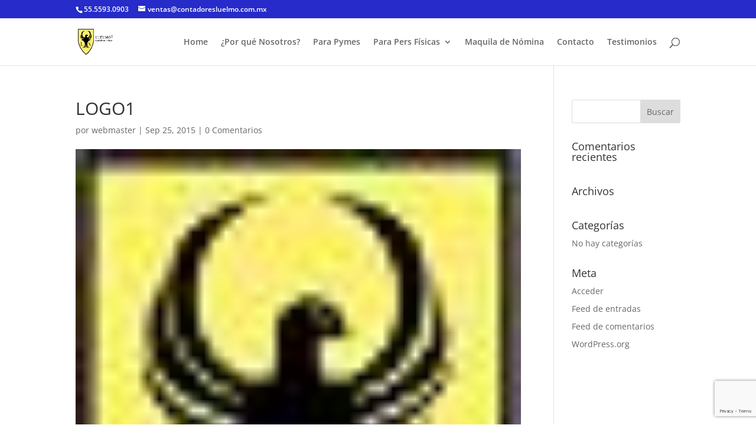

--- FILE ---
content_type: text/html; charset=utf-8
request_url: https://www.google.com/recaptcha/api2/anchor?ar=1&k=6LeiMbAUAAAAAH_sA1icGWqrFWxSO9nu9zM1rZaN&co=aHR0cDovL3d3dy5jb250YWRvcmVzbHVlbG1vLmNvbS5teDo4MA..&hl=en&v=N67nZn4AqZkNcbeMu4prBgzg&size=invisible&anchor-ms=20000&execute-ms=30000&cb=7p3ipfwblnz3
body_size: 48973
content:
<!DOCTYPE HTML><html dir="ltr" lang="en"><head><meta http-equiv="Content-Type" content="text/html; charset=UTF-8">
<meta http-equiv="X-UA-Compatible" content="IE=edge">
<title>reCAPTCHA</title>
<style type="text/css">
/* cyrillic-ext */
@font-face {
  font-family: 'Roboto';
  font-style: normal;
  font-weight: 400;
  font-stretch: 100%;
  src: url(//fonts.gstatic.com/s/roboto/v48/KFO7CnqEu92Fr1ME7kSn66aGLdTylUAMa3GUBHMdazTgWw.woff2) format('woff2');
  unicode-range: U+0460-052F, U+1C80-1C8A, U+20B4, U+2DE0-2DFF, U+A640-A69F, U+FE2E-FE2F;
}
/* cyrillic */
@font-face {
  font-family: 'Roboto';
  font-style: normal;
  font-weight: 400;
  font-stretch: 100%;
  src: url(//fonts.gstatic.com/s/roboto/v48/KFO7CnqEu92Fr1ME7kSn66aGLdTylUAMa3iUBHMdazTgWw.woff2) format('woff2');
  unicode-range: U+0301, U+0400-045F, U+0490-0491, U+04B0-04B1, U+2116;
}
/* greek-ext */
@font-face {
  font-family: 'Roboto';
  font-style: normal;
  font-weight: 400;
  font-stretch: 100%;
  src: url(//fonts.gstatic.com/s/roboto/v48/KFO7CnqEu92Fr1ME7kSn66aGLdTylUAMa3CUBHMdazTgWw.woff2) format('woff2');
  unicode-range: U+1F00-1FFF;
}
/* greek */
@font-face {
  font-family: 'Roboto';
  font-style: normal;
  font-weight: 400;
  font-stretch: 100%;
  src: url(//fonts.gstatic.com/s/roboto/v48/KFO7CnqEu92Fr1ME7kSn66aGLdTylUAMa3-UBHMdazTgWw.woff2) format('woff2');
  unicode-range: U+0370-0377, U+037A-037F, U+0384-038A, U+038C, U+038E-03A1, U+03A3-03FF;
}
/* math */
@font-face {
  font-family: 'Roboto';
  font-style: normal;
  font-weight: 400;
  font-stretch: 100%;
  src: url(//fonts.gstatic.com/s/roboto/v48/KFO7CnqEu92Fr1ME7kSn66aGLdTylUAMawCUBHMdazTgWw.woff2) format('woff2');
  unicode-range: U+0302-0303, U+0305, U+0307-0308, U+0310, U+0312, U+0315, U+031A, U+0326-0327, U+032C, U+032F-0330, U+0332-0333, U+0338, U+033A, U+0346, U+034D, U+0391-03A1, U+03A3-03A9, U+03B1-03C9, U+03D1, U+03D5-03D6, U+03F0-03F1, U+03F4-03F5, U+2016-2017, U+2034-2038, U+203C, U+2040, U+2043, U+2047, U+2050, U+2057, U+205F, U+2070-2071, U+2074-208E, U+2090-209C, U+20D0-20DC, U+20E1, U+20E5-20EF, U+2100-2112, U+2114-2115, U+2117-2121, U+2123-214F, U+2190, U+2192, U+2194-21AE, U+21B0-21E5, U+21F1-21F2, U+21F4-2211, U+2213-2214, U+2216-22FF, U+2308-230B, U+2310, U+2319, U+231C-2321, U+2336-237A, U+237C, U+2395, U+239B-23B7, U+23D0, U+23DC-23E1, U+2474-2475, U+25AF, U+25B3, U+25B7, U+25BD, U+25C1, U+25CA, U+25CC, U+25FB, U+266D-266F, U+27C0-27FF, U+2900-2AFF, U+2B0E-2B11, U+2B30-2B4C, U+2BFE, U+3030, U+FF5B, U+FF5D, U+1D400-1D7FF, U+1EE00-1EEFF;
}
/* symbols */
@font-face {
  font-family: 'Roboto';
  font-style: normal;
  font-weight: 400;
  font-stretch: 100%;
  src: url(//fonts.gstatic.com/s/roboto/v48/KFO7CnqEu92Fr1ME7kSn66aGLdTylUAMaxKUBHMdazTgWw.woff2) format('woff2');
  unicode-range: U+0001-000C, U+000E-001F, U+007F-009F, U+20DD-20E0, U+20E2-20E4, U+2150-218F, U+2190, U+2192, U+2194-2199, U+21AF, U+21E6-21F0, U+21F3, U+2218-2219, U+2299, U+22C4-22C6, U+2300-243F, U+2440-244A, U+2460-24FF, U+25A0-27BF, U+2800-28FF, U+2921-2922, U+2981, U+29BF, U+29EB, U+2B00-2BFF, U+4DC0-4DFF, U+FFF9-FFFB, U+10140-1018E, U+10190-1019C, U+101A0, U+101D0-101FD, U+102E0-102FB, U+10E60-10E7E, U+1D2C0-1D2D3, U+1D2E0-1D37F, U+1F000-1F0FF, U+1F100-1F1AD, U+1F1E6-1F1FF, U+1F30D-1F30F, U+1F315, U+1F31C, U+1F31E, U+1F320-1F32C, U+1F336, U+1F378, U+1F37D, U+1F382, U+1F393-1F39F, U+1F3A7-1F3A8, U+1F3AC-1F3AF, U+1F3C2, U+1F3C4-1F3C6, U+1F3CA-1F3CE, U+1F3D4-1F3E0, U+1F3ED, U+1F3F1-1F3F3, U+1F3F5-1F3F7, U+1F408, U+1F415, U+1F41F, U+1F426, U+1F43F, U+1F441-1F442, U+1F444, U+1F446-1F449, U+1F44C-1F44E, U+1F453, U+1F46A, U+1F47D, U+1F4A3, U+1F4B0, U+1F4B3, U+1F4B9, U+1F4BB, U+1F4BF, U+1F4C8-1F4CB, U+1F4D6, U+1F4DA, U+1F4DF, U+1F4E3-1F4E6, U+1F4EA-1F4ED, U+1F4F7, U+1F4F9-1F4FB, U+1F4FD-1F4FE, U+1F503, U+1F507-1F50B, U+1F50D, U+1F512-1F513, U+1F53E-1F54A, U+1F54F-1F5FA, U+1F610, U+1F650-1F67F, U+1F687, U+1F68D, U+1F691, U+1F694, U+1F698, U+1F6AD, U+1F6B2, U+1F6B9-1F6BA, U+1F6BC, U+1F6C6-1F6CF, U+1F6D3-1F6D7, U+1F6E0-1F6EA, U+1F6F0-1F6F3, U+1F6F7-1F6FC, U+1F700-1F7FF, U+1F800-1F80B, U+1F810-1F847, U+1F850-1F859, U+1F860-1F887, U+1F890-1F8AD, U+1F8B0-1F8BB, U+1F8C0-1F8C1, U+1F900-1F90B, U+1F93B, U+1F946, U+1F984, U+1F996, U+1F9E9, U+1FA00-1FA6F, U+1FA70-1FA7C, U+1FA80-1FA89, U+1FA8F-1FAC6, U+1FACE-1FADC, U+1FADF-1FAE9, U+1FAF0-1FAF8, U+1FB00-1FBFF;
}
/* vietnamese */
@font-face {
  font-family: 'Roboto';
  font-style: normal;
  font-weight: 400;
  font-stretch: 100%;
  src: url(//fonts.gstatic.com/s/roboto/v48/KFO7CnqEu92Fr1ME7kSn66aGLdTylUAMa3OUBHMdazTgWw.woff2) format('woff2');
  unicode-range: U+0102-0103, U+0110-0111, U+0128-0129, U+0168-0169, U+01A0-01A1, U+01AF-01B0, U+0300-0301, U+0303-0304, U+0308-0309, U+0323, U+0329, U+1EA0-1EF9, U+20AB;
}
/* latin-ext */
@font-face {
  font-family: 'Roboto';
  font-style: normal;
  font-weight: 400;
  font-stretch: 100%;
  src: url(//fonts.gstatic.com/s/roboto/v48/KFO7CnqEu92Fr1ME7kSn66aGLdTylUAMa3KUBHMdazTgWw.woff2) format('woff2');
  unicode-range: U+0100-02BA, U+02BD-02C5, U+02C7-02CC, U+02CE-02D7, U+02DD-02FF, U+0304, U+0308, U+0329, U+1D00-1DBF, U+1E00-1E9F, U+1EF2-1EFF, U+2020, U+20A0-20AB, U+20AD-20C0, U+2113, U+2C60-2C7F, U+A720-A7FF;
}
/* latin */
@font-face {
  font-family: 'Roboto';
  font-style: normal;
  font-weight: 400;
  font-stretch: 100%;
  src: url(//fonts.gstatic.com/s/roboto/v48/KFO7CnqEu92Fr1ME7kSn66aGLdTylUAMa3yUBHMdazQ.woff2) format('woff2');
  unicode-range: U+0000-00FF, U+0131, U+0152-0153, U+02BB-02BC, U+02C6, U+02DA, U+02DC, U+0304, U+0308, U+0329, U+2000-206F, U+20AC, U+2122, U+2191, U+2193, U+2212, U+2215, U+FEFF, U+FFFD;
}
/* cyrillic-ext */
@font-face {
  font-family: 'Roboto';
  font-style: normal;
  font-weight: 500;
  font-stretch: 100%;
  src: url(//fonts.gstatic.com/s/roboto/v48/KFO7CnqEu92Fr1ME7kSn66aGLdTylUAMa3GUBHMdazTgWw.woff2) format('woff2');
  unicode-range: U+0460-052F, U+1C80-1C8A, U+20B4, U+2DE0-2DFF, U+A640-A69F, U+FE2E-FE2F;
}
/* cyrillic */
@font-face {
  font-family: 'Roboto';
  font-style: normal;
  font-weight: 500;
  font-stretch: 100%;
  src: url(//fonts.gstatic.com/s/roboto/v48/KFO7CnqEu92Fr1ME7kSn66aGLdTylUAMa3iUBHMdazTgWw.woff2) format('woff2');
  unicode-range: U+0301, U+0400-045F, U+0490-0491, U+04B0-04B1, U+2116;
}
/* greek-ext */
@font-face {
  font-family: 'Roboto';
  font-style: normal;
  font-weight: 500;
  font-stretch: 100%;
  src: url(//fonts.gstatic.com/s/roboto/v48/KFO7CnqEu92Fr1ME7kSn66aGLdTylUAMa3CUBHMdazTgWw.woff2) format('woff2');
  unicode-range: U+1F00-1FFF;
}
/* greek */
@font-face {
  font-family: 'Roboto';
  font-style: normal;
  font-weight: 500;
  font-stretch: 100%;
  src: url(//fonts.gstatic.com/s/roboto/v48/KFO7CnqEu92Fr1ME7kSn66aGLdTylUAMa3-UBHMdazTgWw.woff2) format('woff2');
  unicode-range: U+0370-0377, U+037A-037F, U+0384-038A, U+038C, U+038E-03A1, U+03A3-03FF;
}
/* math */
@font-face {
  font-family: 'Roboto';
  font-style: normal;
  font-weight: 500;
  font-stretch: 100%;
  src: url(//fonts.gstatic.com/s/roboto/v48/KFO7CnqEu92Fr1ME7kSn66aGLdTylUAMawCUBHMdazTgWw.woff2) format('woff2');
  unicode-range: U+0302-0303, U+0305, U+0307-0308, U+0310, U+0312, U+0315, U+031A, U+0326-0327, U+032C, U+032F-0330, U+0332-0333, U+0338, U+033A, U+0346, U+034D, U+0391-03A1, U+03A3-03A9, U+03B1-03C9, U+03D1, U+03D5-03D6, U+03F0-03F1, U+03F4-03F5, U+2016-2017, U+2034-2038, U+203C, U+2040, U+2043, U+2047, U+2050, U+2057, U+205F, U+2070-2071, U+2074-208E, U+2090-209C, U+20D0-20DC, U+20E1, U+20E5-20EF, U+2100-2112, U+2114-2115, U+2117-2121, U+2123-214F, U+2190, U+2192, U+2194-21AE, U+21B0-21E5, U+21F1-21F2, U+21F4-2211, U+2213-2214, U+2216-22FF, U+2308-230B, U+2310, U+2319, U+231C-2321, U+2336-237A, U+237C, U+2395, U+239B-23B7, U+23D0, U+23DC-23E1, U+2474-2475, U+25AF, U+25B3, U+25B7, U+25BD, U+25C1, U+25CA, U+25CC, U+25FB, U+266D-266F, U+27C0-27FF, U+2900-2AFF, U+2B0E-2B11, U+2B30-2B4C, U+2BFE, U+3030, U+FF5B, U+FF5D, U+1D400-1D7FF, U+1EE00-1EEFF;
}
/* symbols */
@font-face {
  font-family: 'Roboto';
  font-style: normal;
  font-weight: 500;
  font-stretch: 100%;
  src: url(//fonts.gstatic.com/s/roboto/v48/KFO7CnqEu92Fr1ME7kSn66aGLdTylUAMaxKUBHMdazTgWw.woff2) format('woff2');
  unicode-range: U+0001-000C, U+000E-001F, U+007F-009F, U+20DD-20E0, U+20E2-20E4, U+2150-218F, U+2190, U+2192, U+2194-2199, U+21AF, U+21E6-21F0, U+21F3, U+2218-2219, U+2299, U+22C4-22C6, U+2300-243F, U+2440-244A, U+2460-24FF, U+25A0-27BF, U+2800-28FF, U+2921-2922, U+2981, U+29BF, U+29EB, U+2B00-2BFF, U+4DC0-4DFF, U+FFF9-FFFB, U+10140-1018E, U+10190-1019C, U+101A0, U+101D0-101FD, U+102E0-102FB, U+10E60-10E7E, U+1D2C0-1D2D3, U+1D2E0-1D37F, U+1F000-1F0FF, U+1F100-1F1AD, U+1F1E6-1F1FF, U+1F30D-1F30F, U+1F315, U+1F31C, U+1F31E, U+1F320-1F32C, U+1F336, U+1F378, U+1F37D, U+1F382, U+1F393-1F39F, U+1F3A7-1F3A8, U+1F3AC-1F3AF, U+1F3C2, U+1F3C4-1F3C6, U+1F3CA-1F3CE, U+1F3D4-1F3E0, U+1F3ED, U+1F3F1-1F3F3, U+1F3F5-1F3F7, U+1F408, U+1F415, U+1F41F, U+1F426, U+1F43F, U+1F441-1F442, U+1F444, U+1F446-1F449, U+1F44C-1F44E, U+1F453, U+1F46A, U+1F47D, U+1F4A3, U+1F4B0, U+1F4B3, U+1F4B9, U+1F4BB, U+1F4BF, U+1F4C8-1F4CB, U+1F4D6, U+1F4DA, U+1F4DF, U+1F4E3-1F4E6, U+1F4EA-1F4ED, U+1F4F7, U+1F4F9-1F4FB, U+1F4FD-1F4FE, U+1F503, U+1F507-1F50B, U+1F50D, U+1F512-1F513, U+1F53E-1F54A, U+1F54F-1F5FA, U+1F610, U+1F650-1F67F, U+1F687, U+1F68D, U+1F691, U+1F694, U+1F698, U+1F6AD, U+1F6B2, U+1F6B9-1F6BA, U+1F6BC, U+1F6C6-1F6CF, U+1F6D3-1F6D7, U+1F6E0-1F6EA, U+1F6F0-1F6F3, U+1F6F7-1F6FC, U+1F700-1F7FF, U+1F800-1F80B, U+1F810-1F847, U+1F850-1F859, U+1F860-1F887, U+1F890-1F8AD, U+1F8B0-1F8BB, U+1F8C0-1F8C1, U+1F900-1F90B, U+1F93B, U+1F946, U+1F984, U+1F996, U+1F9E9, U+1FA00-1FA6F, U+1FA70-1FA7C, U+1FA80-1FA89, U+1FA8F-1FAC6, U+1FACE-1FADC, U+1FADF-1FAE9, U+1FAF0-1FAF8, U+1FB00-1FBFF;
}
/* vietnamese */
@font-face {
  font-family: 'Roboto';
  font-style: normal;
  font-weight: 500;
  font-stretch: 100%;
  src: url(//fonts.gstatic.com/s/roboto/v48/KFO7CnqEu92Fr1ME7kSn66aGLdTylUAMa3OUBHMdazTgWw.woff2) format('woff2');
  unicode-range: U+0102-0103, U+0110-0111, U+0128-0129, U+0168-0169, U+01A0-01A1, U+01AF-01B0, U+0300-0301, U+0303-0304, U+0308-0309, U+0323, U+0329, U+1EA0-1EF9, U+20AB;
}
/* latin-ext */
@font-face {
  font-family: 'Roboto';
  font-style: normal;
  font-weight: 500;
  font-stretch: 100%;
  src: url(//fonts.gstatic.com/s/roboto/v48/KFO7CnqEu92Fr1ME7kSn66aGLdTylUAMa3KUBHMdazTgWw.woff2) format('woff2');
  unicode-range: U+0100-02BA, U+02BD-02C5, U+02C7-02CC, U+02CE-02D7, U+02DD-02FF, U+0304, U+0308, U+0329, U+1D00-1DBF, U+1E00-1E9F, U+1EF2-1EFF, U+2020, U+20A0-20AB, U+20AD-20C0, U+2113, U+2C60-2C7F, U+A720-A7FF;
}
/* latin */
@font-face {
  font-family: 'Roboto';
  font-style: normal;
  font-weight: 500;
  font-stretch: 100%;
  src: url(//fonts.gstatic.com/s/roboto/v48/KFO7CnqEu92Fr1ME7kSn66aGLdTylUAMa3yUBHMdazQ.woff2) format('woff2');
  unicode-range: U+0000-00FF, U+0131, U+0152-0153, U+02BB-02BC, U+02C6, U+02DA, U+02DC, U+0304, U+0308, U+0329, U+2000-206F, U+20AC, U+2122, U+2191, U+2193, U+2212, U+2215, U+FEFF, U+FFFD;
}
/* cyrillic-ext */
@font-face {
  font-family: 'Roboto';
  font-style: normal;
  font-weight: 900;
  font-stretch: 100%;
  src: url(//fonts.gstatic.com/s/roboto/v48/KFO7CnqEu92Fr1ME7kSn66aGLdTylUAMa3GUBHMdazTgWw.woff2) format('woff2');
  unicode-range: U+0460-052F, U+1C80-1C8A, U+20B4, U+2DE0-2DFF, U+A640-A69F, U+FE2E-FE2F;
}
/* cyrillic */
@font-face {
  font-family: 'Roboto';
  font-style: normal;
  font-weight: 900;
  font-stretch: 100%;
  src: url(//fonts.gstatic.com/s/roboto/v48/KFO7CnqEu92Fr1ME7kSn66aGLdTylUAMa3iUBHMdazTgWw.woff2) format('woff2');
  unicode-range: U+0301, U+0400-045F, U+0490-0491, U+04B0-04B1, U+2116;
}
/* greek-ext */
@font-face {
  font-family: 'Roboto';
  font-style: normal;
  font-weight: 900;
  font-stretch: 100%;
  src: url(//fonts.gstatic.com/s/roboto/v48/KFO7CnqEu92Fr1ME7kSn66aGLdTylUAMa3CUBHMdazTgWw.woff2) format('woff2');
  unicode-range: U+1F00-1FFF;
}
/* greek */
@font-face {
  font-family: 'Roboto';
  font-style: normal;
  font-weight: 900;
  font-stretch: 100%;
  src: url(//fonts.gstatic.com/s/roboto/v48/KFO7CnqEu92Fr1ME7kSn66aGLdTylUAMa3-UBHMdazTgWw.woff2) format('woff2');
  unicode-range: U+0370-0377, U+037A-037F, U+0384-038A, U+038C, U+038E-03A1, U+03A3-03FF;
}
/* math */
@font-face {
  font-family: 'Roboto';
  font-style: normal;
  font-weight: 900;
  font-stretch: 100%;
  src: url(//fonts.gstatic.com/s/roboto/v48/KFO7CnqEu92Fr1ME7kSn66aGLdTylUAMawCUBHMdazTgWw.woff2) format('woff2');
  unicode-range: U+0302-0303, U+0305, U+0307-0308, U+0310, U+0312, U+0315, U+031A, U+0326-0327, U+032C, U+032F-0330, U+0332-0333, U+0338, U+033A, U+0346, U+034D, U+0391-03A1, U+03A3-03A9, U+03B1-03C9, U+03D1, U+03D5-03D6, U+03F0-03F1, U+03F4-03F5, U+2016-2017, U+2034-2038, U+203C, U+2040, U+2043, U+2047, U+2050, U+2057, U+205F, U+2070-2071, U+2074-208E, U+2090-209C, U+20D0-20DC, U+20E1, U+20E5-20EF, U+2100-2112, U+2114-2115, U+2117-2121, U+2123-214F, U+2190, U+2192, U+2194-21AE, U+21B0-21E5, U+21F1-21F2, U+21F4-2211, U+2213-2214, U+2216-22FF, U+2308-230B, U+2310, U+2319, U+231C-2321, U+2336-237A, U+237C, U+2395, U+239B-23B7, U+23D0, U+23DC-23E1, U+2474-2475, U+25AF, U+25B3, U+25B7, U+25BD, U+25C1, U+25CA, U+25CC, U+25FB, U+266D-266F, U+27C0-27FF, U+2900-2AFF, U+2B0E-2B11, U+2B30-2B4C, U+2BFE, U+3030, U+FF5B, U+FF5D, U+1D400-1D7FF, U+1EE00-1EEFF;
}
/* symbols */
@font-face {
  font-family: 'Roboto';
  font-style: normal;
  font-weight: 900;
  font-stretch: 100%;
  src: url(//fonts.gstatic.com/s/roboto/v48/KFO7CnqEu92Fr1ME7kSn66aGLdTylUAMaxKUBHMdazTgWw.woff2) format('woff2');
  unicode-range: U+0001-000C, U+000E-001F, U+007F-009F, U+20DD-20E0, U+20E2-20E4, U+2150-218F, U+2190, U+2192, U+2194-2199, U+21AF, U+21E6-21F0, U+21F3, U+2218-2219, U+2299, U+22C4-22C6, U+2300-243F, U+2440-244A, U+2460-24FF, U+25A0-27BF, U+2800-28FF, U+2921-2922, U+2981, U+29BF, U+29EB, U+2B00-2BFF, U+4DC0-4DFF, U+FFF9-FFFB, U+10140-1018E, U+10190-1019C, U+101A0, U+101D0-101FD, U+102E0-102FB, U+10E60-10E7E, U+1D2C0-1D2D3, U+1D2E0-1D37F, U+1F000-1F0FF, U+1F100-1F1AD, U+1F1E6-1F1FF, U+1F30D-1F30F, U+1F315, U+1F31C, U+1F31E, U+1F320-1F32C, U+1F336, U+1F378, U+1F37D, U+1F382, U+1F393-1F39F, U+1F3A7-1F3A8, U+1F3AC-1F3AF, U+1F3C2, U+1F3C4-1F3C6, U+1F3CA-1F3CE, U+1F3D4-1F3E0, U+1F3ED, U+1F3F1-1F3F3, U+1F3F5-1F3F7, U+1F408, U+1F415, U+1F41F, U+1F426, U+1F43F, U+1F441-1F442, U+1F444, U+1F446-1F449, U+1F44C-1F44E, U+1F453, U+1F46A, U+1F47D, U+1F4A3, U+1F4B0, U+1F4B3, U+1F4B9, U+1F4BB, U+1F4BF, U+1F4C8-1F4CB, U+1F4D6, U+1F4DA, U+1F4DF, U+1F4E3-1F4E6, U+1F4EA-1F4ED, U+1F4F7, U+1F4F9-1F4FB, U+1F4FD-1F4FE, U+1F503, U+1F507-1F50B, U+1F50D, U+1F512-1F513, U+1F53E-1F54A, U+1F54F-1F5FA, U+1F610, U+1F650-1F67F, U+1F687, U+1F68D, U+1F691, U+1F694, U+1F698, U+1F6AD, U+1F6B2, U+1F6B9-1F6BA, U+1F6BC, U+1F6C6-1F6CF, U+1F6D3-1F6D7, U+1F6E0-1F6EA, U+1F6F0-1F6F3, U+1F6F7-1F6FC, U+1F700-1F7FF, U+1F800-1F80B, U+1F810-1F847, U+1F850-1F859, U+1F860-1F887, U+1F890-1F8AD, U+1F8B0-1F8BB, U+1F8C0-1F8C1, U+1F900-1F90B, U+1F93B, U+1F946, U+1F984, U+1F996, U+1F9E9, U+1FA00-1FA6F, U+1FA70-1FA7C, U+1FA80-1FA89, U+1FA8F-1FAC6, U+1FACE-1FADC, U+1FADF-1FAE9, U+1FAF0-1FAF8, U+1FB00-1FBFF;
}
/* vietnamese */
@font-face {
  font-family: 'Roboto';
  font-style: normal;
  font-weight: 900;
  font-stretch: 100%;
  src: url(//fonts.gstatic.com/s/roboto/v48/KFO7CnqEu92Fr1ME7kSn66aGLdTylUAMa3OUBHMdazTgWw.woff2) format('woff2');
  unicode-range: U+0102-0103, U+0110-0111, U+0128-0129, U+0168-0169, U+01A0-01A1, U+01AF-01B0, U+0300-0301, U+0303-0304, U+0308-0309, U+0323, U+0329, U+1EA0-1EF9, U+20AB;
}
/* latin-ext */
@font-face {
  font-family: 'Roboto';
  font-style: normal;
  font-weight: 900;
  font-stretch: 100%;
  src: url(//fonts.gstatic.com/s/roboto/v48/KFO7CnqEu92Fr1ME7kSn66aGLdTylUAMa3KUBHMdazTgWw.woff2) format('woff2');
  unicode-range: U+0100-02BA, U+02BD-02C5, U+02C7-02CC, U+02CE-02D7, U+02DD-02FF, U+0304, U+0308, U+0329, U+1D00-1DBF, U+1E00-1E9F, U+1EF2-1EFF, U+2020, U+20A0-20AB, U+20AD-20C0, U+2113, U+2C60-2C7F, U+A720-A7FF;
}
/* latin */
@font-face {
  font-family: 'Roboto';
  font-style: normal;
  font-weight: 900;
  font-stretch: 100%;
  src: url(//fonts.gstatic.com/s/roboto/v48/KFO7CnqEu92Fr1ME7kSn66aGLdTylUAMa3yUBHMdazQ.woff2) format('woff2');
  unicode-range: U+0000-00FF, U+0131, U+0152-0153, U+02BB-02BC, U+02C6, U+02DA, U+02DC, U+0304, U+0308, U+0329, U+2000-206F, U+20AC, U+2122, U+2191, U+2193, U+2212, U+2215, U+FEFF, U+FFFD;
}

</style>
<link rel="stylesheet" type="text/css" href="https://www.gstatic.com/recaptcha/releases/N67nZn4AqZkNcbeMu4prBgzg/styles__ltr.css">
<script nonce="ouOJbjESPDbnQqHb9GILJw" type="text/javascript">window['__recaptcha_api'] = 'https://www.google.com/recaptcha/api2/';</script>
<script type="text/javascript" src="https://www.gstatic.com/recaptcha/releases/N67nZn4AqZkNcbeMu4prBgzg/recaptcha__en.js" nonce="ouOJbjESPDbnQqHb9GILJw">
      
    </script></head>
<body><div id="rc-anchor-alert" class="rc-anchor-alert"></div>
<input type="hidden" id="recaptcha-token" value="[base64]">
<script type="text/javascript" nonce="ouOJbjESPDbnQqHb9GILJw">
      recaptcha.anchor.Main.init("[\x22ainput\x22,[\x22bgdata\x22,\x22\x22,\[base64]/[base64]/[base64]/[base64]/[base64]/[base64]/KGcoTywyNTMsTy5PKSxVRyhPLEMpKTpnKE8sMjUzLEMpLE8pKSxsKSksTykpfSxieT1mdW5jdGlvbihDLE8sdSxsKXtmb3IobD0odT1SKEMpLDApO08+MDtPLS0pbD1sPDw4fFooQyk7ZyhDLHUsbCl9LFVHPWZ1bmN0aW9uKEMsTyl7Qy5pLmxlbmd0aD4xMDQ/[base64]/[base64]/[base64]/[base64]/[base64]/[base64]/[base64]\\u003d\x22,\[base64]\\u003d\\u003d\x22,\x22wrITw5FBw6PDkn/DvHHDqWPDqsKPJS7DosKpwqnDr1UhwrgwL8KRwpJPL8KBWsONw63CrsO8NSHDjMK1w4VCw7tww4TCggx/Y3fDusOMw6vCljVBV8OCwoXCg8KFaDnDlMO3w7NqQsOsw5cwNMKpw5kSOMKtWT3CqMKsKsO4a0jDr11MwrslennChcKKwoDDjsOowprDk8O7fkIKwrjDj8K5wroPVHTDv8O4fkPDucOYVUDDpsO2w4QERMO5ccKEwrcbWX/Du8KJw7PDtgjCvcKCw5rCgkrDqsKewr4VTVdMEk4mwp/Dj8O3awjDuhETdMO8w69qw4wQw6dRP2nCh8OZOHTCrMKBDsOXw7bDvT1yw7/CrEp1wqZhwp7DuxfDjsOqwptEGcKFwqvDrcOZw5DCpsKhwopuPQXDsAB8a8O+wrzCqcK4w6PDhcKEw6jCh8KQLcOaSHbCssOkwqwQIUZ8F8OfIH/ClcK0wpLCi8OWccKjwrvDs0XDkMKGwojDpFd2w4nCvMK7MsOjHMOWVF9aCMKnSwdvJh/Cv3V9w41wPwl2G8OIw4/DsFnDu1TDncOzGMOGacOGwqfCtMK4wo3CkCc/w7JKw70RdmccwoHDncKrN0UzSsOdwrhZQcKnwrPCrzDDlsKLFcKTeMKZasKLWcKow6ZXwrJZw6UPw644wqELeR/DqRfCg09Fw7Atw6gsPC/Cm8KRwoLCrsOZFXTDqSDDtcKlwrjCuBJVw7rDt8K6K8KdecOOwqzDpVR2wpfCqDPDpsOSwpTCt8KkFMKyAS01w5DCvHtIwogtwr9WO09GbHPDhsORwrRBQyZLw6/Clh/DijDDsSwmPnZULQAEwrR0w4fCuMO4wp3Cn8K5ZcOlw5cRwo0fwrEVwpfDksOJwrHDrMKhPsKtGjs1YX5KX8Ohw4dfw7MVwqc6wrDCsRY+bGZ+d8KLDcKrSlzCvsOYYG5Bwp/CocOHwpTCpnHDlUvClMOxwpvCgcKbw5M/[base64]/[base64]/CoRPCqQgXcCnCukAjwo3DiD4VSwnCswbCg8ODfsKBwp8sajbDiMKqOHgrwrTCh8OCw6PCjMKMSMOYw45pHn3Cm8OrdXMmw7zCr3vCiMO5w6HDu0rDlEfCpcKDclBiaMKfw4c7CHfDvcK/[base64]/w4LDhsO9fsOrwpfDnsOhLsKMwp/DscO/wo4QXsKywqktw53DkxBKwolfw54awqFiZCHCvGBew5sXM8OxTsOsIMKuwrdJTsKyfMKKwpnClsOPZsOew7DDrBdqQyvCkSrDnjLCoMOGwroPwrtywrw+MMKuw6hmw4ZDNWLClsO/wrDCi8Odw4TDjMOZwrvCmnLCp8KGwpZwwrcMwq3Dnm7Ds2rCli4VNsOzwo5NwrPDjR7CvjHCmTESdkrDmGHDk1wjwoMdfWLDpsOuw63DkMO/[base64]/w6koU2DCsHzDrcK/w7TDqB3CnMK9w6xwwo7DvlRhPno/K3RFw7kFw4XCrzLCvwbDv2Z2w5FJDFQmEDTDv8OyD8Ocw64sDy5pSz7DtcKbaWRMQUkBQsOZesKZBRRWYS7CucODfsKDPG1qSjJ6Zi4Ewo/DnRlvLcKaworClwXCqyR9w4sowoMaOEkqw5vCrnfCu2vDs8O9w7hRw4w7XMOXw5s6wpfCh8KBAlDDlsO3RMKPJ8Kfw4XDgcORw6HCqhXDimIqIRfCqyFSOEvCksOWw68fwqPDvsK+wpbDrCg0wpoBHmbDjQktwqHDnTbDpUBdworCtXnDnDHDmcKNw7orEsOFPsKbw4/DncKJc2YMw4/Du8OpNDsnacO/QRLDq20Ww6nDj3RwWcOCwphqGhfDqVppwojDpcO2wpkawrZ3wq/Ds8OOwo1KCxbCkx17wqNXw6HCtsOZXMKxw6HDhMKYKxZXw6AEH8K8IgjDukxRU1DDscKPSlzDr8KTw5fDohEHwpDCj8OPwoQYw6PDnsO5wonCssKNGMKfUGobbsOCwqQnRVPDusONwrzCq1rCvcKJwpPCocKRThNZITPCtWXCg8KCB3jDhz/DkijCqMOOw7JXw5xxw6bCmcKJwpbCmsK4UWzDsMKrwopyKjkfwrgIOsOTN8KqOsKow51Lwr3Dt8O1w791c8KHwqHDkQE9wpLDq8O0d8KowqYXc8OQLcKwJMO6K8O7wprDt0zDgsK4NMKVdx/[base64]/CrMOawrV7DsKaw6DCuMKkEsK7wqkowqLCm8KNwrrDjMO0CSEDwpZWXkzDj1/CtnnCrD/CrkjDqMKaZjUIw7TChnfDgnoJRw3CncOMBcOjwr3CnsOjJsObw53Dm8O3w4pvI0geZEEwVyMGw53DncO2wpjDnkEyUiIjwq7CoXlzF8OtChhEYsKnL3UbCybCm8O5w7EHGVPDgFDDt0XCv8OoY8Olw4QFWsKdwrXDsF/[base64]/DqsO6Lgw0SsKBw45hNVVZwrYjPMKdUMK/w7ltecKtLiwWW8O/CsKfw5rCvcKBw6YgcsOOITLClMOnCwjCqMKiwoPCiGLCvsOQGVV+NsOtwqXCtH0TwpzCjsO+ScK6w5pcTsOyeGfDs8OxwqPChwHDhQEbw49WUV1Uw5HDuSliwpp6w5vDusO8w7HDocOFOXAUwrdowqBmEcKYTG/DmFTCuEEewqzCp8OdL8O1UitDwo5HwoXCjw4aNxpfAgBlw4fCmcKeHsKJw7PCl8Odcx18NWwaUiHCpgbDjsOkKirCisOnTsKNZsOmw4AdwqQVwpTCq1xiOMOnwoooV8OFw5nCnsOTCMOWXBjCnsKpDBLClsOOMcO4w6rDrGrCvsOKw4DDiGrCgSDCm0/DjxUZwq0sw7Y3QcOjwpY0RxJZwoPDjjDDj8OaZMKUPCbCvMK5w4nCmDomw6NxU8OLw58Pw4VzFsKiesO4wrVffXZbEsKCw5JVd8OBw7/CjsOMUcKNG8Omw4DCvWooYgcAw6UsVEDDiXvDj0tywoLDuWNUfMKCw43DkcOvwr9nw7DCr3R2F8KhUcOMwqJvw77DnsKEwqLDucKWw7HCscKtQmrClR5aecKGF3p8aMOcGMKqwqHDmcOpV1TCvVLDu1/DhSkSw5Z5wpVZfsO4wojDhz0sYV50w6Y3ND5nwrLCmUB1w5YLw4Z5wpRfL8Oqbnodwr/[base64]/[base64]/CiMObMFwwfsKgwp/Cl3F/wpEZRMKswonCm8KUwpDCqGbCjH5DVEcGecKiKcKUW8OmLcKmwq5kw715w58Qc8Kcw71de8KZVG1qAMOnwpQ6wqvCnSsWDjp2w6IwwpXCpmUJwoTDs8OwYAUwKsKeOl/[base64]/CkjLCj8OsZgYbQMOiSAZbOBXDj0lrdsKUw5UMPsKBV2zDlDcPPVLDhsK/w67DqMKqw6zDq1LDl8KWOmPCmsO0w7nDtsKSw4REDHsrw69dBMKUwpN5w6EdKMKBJRXDosK8w7LDgsOiwqPDqSZbw60JOcOBw5PDryzDq8OtNsOZw49Fw6AXw4Jbwr9/bnjDqWMjw6ksR8OUw61kY8KLP8O2Ej8YwoLDlAjDgFjCu1bCimrCo3bDtGYCajXCjm3DphN9YsO2w5kDwqlKwoAzwqkVw5l/[base64]/[base64]/CucO2UMKDwojDiMOpw60WJwZ2w69wFsK9wq7CpnTCt8KVw6UgwrrCn8Opw5bCpjxkwqTDuH9BE8O3agBswobDocObw4fDrW9TccOqD8OHw6N8DcOFNH4ZwoA6YcKcw6lvw503w43ChHhnw63DkcKuw7/Cn8OMFBwLAcOqXjXDu2PDgiQewrnCvsKKwqPDpSXDucKGJwTDncKAwqTCt8O/TiDComTCsls1wrnCkMKUAMKVW8KuwpxHwoTCnsKwwroUwqHDsMOcw5zDgBTDmW17UMK1wqEjIjTCrMKMw5HCi8OIwozCgXHCjcOdw5/DuCvDtsKyw6PCl8Kuw699KQgUCcOvwpNAwolqEsK1JyUVBMKwQVDChMKpEsKOw5DCvCLCqB1Yd096w6HDshkYV3bDrsK/dAvDqMOAw7BwFCvDujjDvcKlw5AUw6/[base64]/OhVfwqbDs8KEV8KQNSPDtzzClwoqw5YOZBHCsMK2w6gTIHjDkzDDhsK1O1zDpcKSGDhLUsK+Fi51w6vDt8OZRG4Dw5hwEBUUw6EoAg3DmMKWwocnE8O+w7PCgsO0DzjCjsONw4vDhgnDtsK9w7sYw5c2DSnCisKTD8O1RTjCicK9DHjCssOXw4dSTEMew5IKLXl2cMK/[base64]/cnLDpcKiw5TCj8OMUcKowqbCpcOnX8KjIcK+JcOXw4ZdRsKcLMOPw4bCqsK2wrgdwoBDwqsuw5wEw7PDjsKfw6/CisKPYH0uPjBhb09swpY+w6PDksODw73ChQXCh8OydXMRwpNWCmt6w4FoZGPDlBXCkw0cwpNSw7UnwoN8w7tEwqjDnU0lecK3w47CrCdHwoPDkHDCl8K2V8KCw7nDtMKgwrrDlsOqw4/Dti/ClE8kw7LCsmVNPsOgw6wNwo7CmijCtsOwWsKWw7TDm8O2PsK2wpdvERnDusOxDRAENXtdPXJ4CVzDt8OhVXIHw6McwrQFIR9cwpTDpcOMFGFeV8KgHm9ofTArfcK4dsOMLcKtJsK1wrcrw4xIw7E5w7g+w5VmaU8rISclwogYbEHCq8OVw6U/wrXCqWrDpDLDosOHw6jCmz3Ck8OjOcK5w7EtwrHCn3wnLlE/NcKYPwMNTsOcLcKTXC/CnjnDqsKpHDBCwpsTw7N9wp3DhcOOUiQVQ8K/w5rCmzPDiwfCvMKlwqfCsFR7V3EswpE+wqrCkEDDnGbCiQhWwobDvFfDqXjClg3DucOBw4w/w710VWvDjsKLw5YAwqwPE8K2w4TDgcONwq/CkgRxwrXCtcKQKMOlwo3DscKEwqtjw6rCmsOvw6AMwo/DqMKkw4cpwpnChGgKw7fCjcOLwrsmw68xw51bD8O1VE3Dm1bDq8O0wqNdwrXCtMOHWmvDp8K0w6jCsRVtMsKHw5Uuwq3Cq8KoRMKyFyTCgjPCoQHDsn4kGsKRaAnCm8OzwqJgwoQ7NMKTwrPCgDHDmcOJEW7DrVY/OMK5VMK6HkLDnEPCkGfCm19yYsOKwqfDpSQTIkh5CUN8dDZww5ohX1HDv1PCqMK/w4nClT8FV2LCvjs+cSjCk8O5wrh6UcKXTicnwp5TLUZ7wp/[base64]/w6DDrMK1w5LDphLDh8KSwqlUw6ttw7ZECcOZf8Kjwol5fsK1w6bCiMOrw6krazMJYSbDm0zCuW3DomLClEkkSMKLKsO6ZMKfRQt7w5YeBDzCjW/[base64]/fcKow4zCoMO9wr3CrsKfw4bCj8OzGERuJU7CksOqFG9SKSo6RhJ8w73ChMKwNSTCncO6NWbCulgQwpwZwrHCicK7w7pEIcOAwqITch7CjcObw6NYPD3Dr3R2w6jCvcO9w6nDvRfDlX/Dp8K3wpYAw4wDRBwbw4bClSXCjsOuwo1iw4nCicO2ZcOOwpdOwrtpwpTDh3LDvcOhMH3DkMO+w5fDksOAdcKuw6BkwpYNbVYXIhNkET7ClkZ1wpB9w7DDksKKwpzDq8OHPsK1wpM1T8K6UsKUw6nCskktFjTCokLDnm7Dj8Kdw6bDhsO5wrUgw4YBUUHDqgLCmm7CnB/Dn8Oww4RVNMKUwoxIS8KkGsOOOMO0w7HCu8Ojw4Fewopjw67DgisTwpQvw5rDp3xnZMODfsORw5vDtcOsVjobwqTDmlxjeBBnExXDrcKpdMKXYwgSV8O1GMKjwpjDksOXw6bDh8KxIkXCgMOLG8ONwrzDh8KkWUfDtlwOw63ClcKRRy/DgsOZwoDDvy7CkcOOacKrVcKtfMKJw6LCuMOqIsKUwrx+w5YbAMOvw6pIwpIYeE9Vwrl/w4PDqcOWwrVzwpHCrcOLwr5uw5/DpGPDtcOfworDiGEXbsKXwqLDi1lNwphOacO7w5cSGsKiLzNvw5I2ZMO3DSwZwqcPwqJRw7BXcQMCCxzDn8KJeRHCigsMw6DDiMKWw5/CpGvDmlzCrcKKw6sfw4XDoktkCcOgw7UCw7XCmwvDmEvDo8OEw5HCrR3Cv8OcwpvDv0/[base64]/w6XCqcKAdmFgWlh5Zxc8w7LCiQ43IC1dVkbDtBjDqSfCsFoqwqrDkhUPw7nCjyfCm8OLw7kWfzI8BcKuNEnDosOvwoczf1HClXgzw6fDgcKjQ8KuFwHDsTQ4w781wrM7EMOLJcOxw57CusOXwrEiGwZ4KULDqjTCvifDp8OGw5w8aMKDwrzDsWsXYH/[base64]/DnRjCjcOXbsKUDSBXTMOJwq1feMOrKjDDucKGYcK0woYIw6AqAEHCrcOXUMK3EkXCn8KDwoggw4kmwpDCkMO5w7UlEmkeH8Kww48zaMOQwpcTw5lmwpxpfsK/fCXDkcOHesOZB8O3AAPDusOLw4HCncKbc0ZMwoHDqRsLX1zCvwzCunQCw4/DunHCjgguaHTCkEl8woHDmMOew5bCti0yw7HDpsONw4PCvygfIsKmw7tKwp0xFMOBPTXCosO7I8K1JVzClcKowp8Gwok0PMKEwq/Ckxctw4zDn8O2LzjDtQU9w5JVw7jDv8OCw7s5woTCj3xQw6c4w6ExZ2nCrsOBFcOqJsOWFMKcW8KUBmNYTCJdamXCr8K/w5vDt1kJwrVgwrvCpcOUYsKiw5TCpjMZwq5bQkLDmynCnRpow6sGM2PDnSQJw65Rw7ENWsKxXn8Lw40xacKrP0Qdwqtyw4HDjxEkw5xzwqFlw5/DuG5ZSjI3IsKIFcOTEMO1JTYUVcO/w7HCr8ODw5RjHsKUNsOOwoLDjMOgd8O4w7/CjCdwBsKWTlkLXMKswoFCZWjDnMKPwqBKb2VMwq1WZMOewpcfdsO6wr3CrHwtYEEfw4wzwog2PEEKcsOCVcKnIhTDpcOOwrLCo1lwNsKGV3kfwpbDgcKpD8Kgf8K3w5lxwqzCrRwfwrQbcVXDvj0lw4QxBD7Cs8OkNwFwf1PCr8OgUX/CjTjDoQZKdyRrwovDqkvDuGptwo3DmSI4wo4awow3G8Odw5dnDFXDmsKNw7lcODEvFMORw43DsnkpbTjDrDzCg8OswoRZw5HDizXDp8OJeMKNwo/[base64]/CkC3Cki3Dky/[base64]/bgJaLkJVwo7CisKrP0lZWhPCs8KOwo5Jw43CmsOIV8Osa8KCw6DCtwZ3FVjDpgIXwrwfw6bDlsOOdjBjwpTCs1J3w6zCv8OdTMObb8K8ByFvw7jCkCzDl3bClEdcYcKqw7B6cQA/wr9oPTHCmh5JUcOQwojDrARtw4nDgzLCncOBw6vDpDvCosO0NsKhw5DClRXDoMOswoLCqm7CtwxewrAbw4QPel/[base64]/Cq8KMw6ROw7TCpsK4w7Bcw63DrMO0w58lMMOHFcK+W8OzTSVwBwbCm8KxcMKRw6HDm8Kcw5XChloywrHClWc0NVzCrHjDmk/CmcOkWRHDlsOLGRNDw6rCkMKvwrpSUsKNw6Ugw68qwpgbJg5Xa8KswpZXwq/CikLDgMKxAwDChDjDkMKewphASUl2FyLCv8OvJ8KDecKWd8KTw587wpXDjsOvMMOywrxdNMO1JGjDlB9nwqTCvcOzw6whw7/Cp8KNwpcPJsKASsK2PcKXacKqKQPDgR5lw51BwoLDpBt8wqnCn8KMwozDkUwgfMO4w6UYbBcHw78/[base64]/DjMOpMsOpCMOiEzDCkSnCu8OcXsKzB1tjw5fDiMOpScOQwqIsPcKxCELCkMO4w7bCpWTCsTZ8w63Cp8O4w6w4QwJtFcK6PgvCjx/CggYHwrXDqcK0wovDm1nCpCgAOkZ5TsOUw6h+BsOKwr5ZwpBqasKHwrPDsMKsw6duw6XDgg9TWUjDtsOAwpMCSMOlw7LCh8KLw6LCpEk5w5NWGRt+Y1w0w6xMw4l3w7hQFMKRMcOfwr/Dk2RdesOsw5nDn8KkPnlpwp7Cv0DDlhbDgCXCnsK5QyR7asO4ZsOlw6hrw5zCuWXCqsOpw7TCkcOXw5AOf3NhcMOOBCjCksO8cjUnw75GwrTDq8OawqPCqsOgwpjCtxtQw4PChcKNwrlywr/DiAZVwrHDiMK1w4lOwrcPDsKaQsOAwrLDuARAHihXwpzCgcKLw4bCugvDsVDDuCvCr3TChRjDpFgFwroVaT/CtMObw53Ci8K6w4VtESrDjMOHw7rDk3x8fsKkw7jCuQF+wrxPBko1w5kMe3HDpkduwqkqfQ9lwo/Cswduwr5GTsK3SybDi0XCs8OrwrvDiMOYfcKfwq8ewobDoMKdwq9UdsO6wq7CrsOKHcKsWEDDo8OEUFzDu1RMGcK1wrXCo8O0YcOWY8KxwqrCo2TCvB/DgjbCtyLCuMOYKxcjw4VzwrLDmsKXDUrDiS/Cvh43w4nClMKSD8KZwpkBw4x9wpPCuMOvesOzFGjClcKcw7fDmRnDvHTDtMKsw5NeWsODS1UUS8KyPcKDAMKqNVsuA8KwwqcpHCbCkcKGQMO9w4oGwrEiVHVnwp9gwpTDiMOhfsKFwoM2w7LDvMKhw5LDkHUmRMKMwqbDvXfDqcO8w5k3wqtVwprCtcO/wqjCkipKw6t6wrN/w6/[base64]/DmMKHw4fCqRpdw5fDiQJAK8OxwpPDrD/[base64]/[base64]/Dg7Dr8KIwo/[base64]/[base64]/w4vCjRsXPU7DqSkLK8KOOSEhIAgWFGoBA0rCg0/[base64]/Ds13DvMK6w5PDqR7Cj0wBw7diwrQ4DMKswqvDnFALwoDDhGjCvsK2KMKqw55/EcKRdgxhBsKCw7R+wrnDoTHDnsOTw7fDicKbwowzw4LCmBLDnsOmLsKNw6TCrMOOwpDDs0/Dv1ZraxLCvCsywrUzwqTCmW7CjcKZw5nCvyI7bsOcw6fDl8KsXcOxw7wlwojDvsOJw7LCl8OcwrHDkcKdLSEuGgwBw7kyGMK7JsONBhJwBzR3w5/[base64]/Dl2HDkkgcbsO0w6ZubMKlcRDCtnDDmzVsw7ZiARLDtsKvwp5wwofDpUDDskUrLkdSJ8O1fQgew6s0McOWwpBCwp5ZTDB8w6kmw7/DrcOMGcOaw6zCnwvDhlohRAHDm8KvKC1qw5XCsCLCi8KAwpQRZxrDqsORLEnCn8O6KHQOVcKVbsO5w4hmblbDtsOew63DpgzCvsOLPcK1RMK8I8OlUgV+DsKjwoTDmW0FwrsRPHbDuy7DsRPChsKuKhEiw4LDrcOow6/CpsOAwpUFwrY5w6U9w7RzwoJHwoXCl8KpwrZ8wpRDdXPCssKSwrBFwrZhwqYbJ8K1BMOiw63ClMOWwrAINHnCscOrw5PCoCTDk8KDw5/Dl8OPwr8nDsOGYcKPMMOKfsKjw7FvQMO1KB5Cw6rCmQ4dw6QZw5jDnUHCkcOQZ8KNRWTDjMKMwofDrlJkwp4BGCYjw7RFVMKUPMOgw7x2OAN/woR2BADCoG18RMOxajozW8K+w4rCiSRFZcKiVMKPbcOkLxrDrlbDmMKHwrLCrMKcwpTDl8O9Y8KAwqYMbsKmwqoFwqPCrw8NwpJyw6rClHHCsXovRMORKMOhDCFPwp5ZVcOCFsK6KhRUGXvDngLDl2nCsCvDu8O8R8O9wr/DhjFWwqMjXMKILRXCh8Olw5tSTwRqw6Zdw4ofXsOOwpVLH3PDs2cdw4Zjw7cxdkdqw6HDg8ODBELCpQrDucKEYcKfSMKANlA4UsKlw7TDosKwwrdMGMKtw79gJB8xVwnDt8KFwoJLwq5kMsKRw6Y1DFx8BgzDvDFfwr3ChsKDw7/CtHhDw5BnaAvCvcKteEBKwoPDscKwcQkSEmrDt8Kbw5Zzw5fDnMKBJkMDwpZkWsOCfMKaelnDoggJwqtUw5jDocOjMsOMTkQ3w6/CsjpdwqTDisKnwpTCuFkDWyHCtsK1w6BmBlZIH8KBSTEpwphZwqQJY0rDgsOfPcOjwqpdw7Jawp8dw7FLwo4Lw5rCv3DCqHszFcKUBBhpfMOMNsOFDA7CiClSBUVgERofCMK2wqhKw58ywpzDksO3HMKlOsO6w4/ChMOFUnfDj8KCw63DkQ4+wps1w4rCncKFGMK+JsObNy1EwqVpcsOjNlM6wrfDqz7Ds0c/woxLGgXDvsKKE2pnMz3DnMO5wpk4bMKtw5/CgMOew4nDjBgdfWPCl8O+wpnDn1h9wrvDoMOpwrgEwqvDq8OhwrrChsKacBppwpbCmVnCqHA/wrrCh8KAw5YULMKaw5JjIsKawrUJMMKYwpzCuMKsdsKlGMKvw5TChUPDocKGw5cEacOMLcKqfMOMw6zCsMO0EMKoRxfDpn4Mw7lFw5rDhMKkJ8OAMMOyPMOIM0EffS/DrR/CmcKxCTcEw4siw4bDl2djLirCkhpuQMOpBMOXw7LDrsOtwr3CpFPCj17CkHNKw4XCsnLCsMKvwovDgDvCqMKewpVZw5FJw484w7YcMS3CkAnDm2Bgw6/CiRMBDcOKw6ZjwohZBMOYw4fCisObfcKRwrbDtE7CthTCmzbChcK+KiIDwqh/XHcbwr7Du1E6GBjDgsKoEMKRZ37Dv8OYacOwUsK7ElnDlxPCmcOXO30pZsOsTcKewpLDsXvDjVYewrfClsO0fcOgwo/[base64]/[base64]/I8OiwqlmOsKfw5PClcOZRcKvFcKEwpEiwoLCk33CqsKsflQ/[base64]/wq3DscKnw7gHL1jDm8OtY1JVbcKIwp/CtcOtw6rDnsOew4/DkcKHw6fCl3JGYcKrwrUWYAQpw7LDkxzDjcOHw4/CrMOtccKXwoDCjMKQw5zDjgxrw54LX8OWw7RLwpZTwoXDgsOzJxbCiW7CjXddwrQBTMOXwq/DrcOje8Khw5DDiMOCw6NOCAvDlcK8wpLDq8OyYVzDrUJVwpLDhg9zw5DCrl/Cs1p/[base64]/w6pgw7nCpxxQR8KEBsOwbnF7Jyx/BlViRhvCqUPDnhXCocKWwqIKwqDDkcOzdG8fNwdswo9VBMObwqPDksOWwpNbWsKqw5wAdsKXwoYtUsOfGXLCosKJeCXCksOXEUICOcOkw6ZCWCxFCFjCs8OEQGYKDSDCvWAww4HCiThRw6nCqx/DjztGw4PDkcOzVjXDhMOZZMOVw71pSsOuwqFgw7FBwpzCtcOkwrYwQCjDo8OfFFkwwqXClzFMFcOMPAXDrAsfRk/[base64]/DpcOWUMOmw7bChMKSQ3gRwovCiR9Tw7zCq8KjdG81C8O9SifDnMOewovDijBUL8OLLnbDpsKfaAYmSMOFaXJFwrLCp2sHw4dsKGvDuMKawq3DocOpw73DocOEdsOtwpLCrsKKHMKMw5rCqcKxw6bDnxwsZMOOw4rDhsKQw5x/OhI8Q8Obw6nDlRxVw4pxw6XDuU9fwonDnH/ChMKLw5HDn8Ocw4PCn8KrRcOhG8OzUMOiw7B8wodOw5Mpw5bDk8OTwpQdUcOsHnLCh3nDjwDDvMOZw4TChVnCucOyfQ9tJyzCnxTDpMOKKcKAG2PCi8K2K2ILb8KNbBzCgcKkNsOAw6pBZ3kcw7/DisK8wrPDoyY7worDssOLMsKxOMOHBDjDv3U3bDvDnkfChSnDvXw+wp5rH8ONw799UMKTMMOrDMObw6dTLivCo8K5wpBWJsOvwp1DwpfCpC9zw5fCvQFFfl18Dh/ClMK+w6tiwrzDr8Opw6Ryw4/Dh2IVw7U2FsK9PMO4RsKCwrDCtsObLzDDlhoRw4Ntw7kmwrI0wpp/D8OEw7/CsBYUTMOFJ2rDnMKOCkHCqmc5JhPDuy3CghvCrcK4w50/wppWKlHDlCAWwqTCosK1w692f8KySDjDgxDDhsOUw4AYTMOvw6NNWcOuwrHCv8Kgw7vCosKFwqFcw4YGe8OQwo8twpPCiXxkMMOXw7LCv3lgwqnCq8OwNC9Kw45Uwr/CtcKswrodD8KCwqs6wo7Cq8OeTsKwA8Opw5wxDQDCg8OQw7J6PzfDgWjCswkXw53ChGQZwqPCu8OvG8KpCT8fwonCpcKPHFHCpcKODX/Dq2XDtynDtAUVRMO3PcKlXMOHw6dmw6sNwpLDj8KVw6vCkTnCh8OywoIJworDtgDDgQ8SPRZ/R2XCpcOawpsRBsOkwqZ6wqAVwoooccKmw4rCk8Opc216IsONwo9+w67ClwJONsK2XEPCqcKkMMKwf8KFw4xxwpURb8OXbMOgCsO6w4/DlMOzw5LCgMOxPiTCgcOpwr0Ow4rDlHF3w6tpw7HDjUQcwonCr0IkwprDkcK1agwoA8Oyw6MxNg7DnU/DssOawpofwrXDpQTDksK2woMrJgtUwoJBw4PDmMKEA8Kqw5fDmcOnw5sSw6DCrsOiw6gaCcKrwpYxw63CsF4SKSJFw4rDuGZ6wq3Cp8KRc8OrwroAV8OxYsOewro3wpDDgMK9wqLDuxbDqC/DjSrCgQnDhMKeCk7Dm8OqwoYyZV7CnijCnGbDlBLDkgsFwrjCmsKaPng6woQ5w5nDrcKTwpt9I8KsX8Khw6Ynwp48dsOgw7nCqMOYw7VvXsOvbzrCuQHDjcK/fXDCiTRiXsOdw5wnw7bCpsOUZzHCgX4VMsK5dcKKMwhhw5sxFsKPCsKOQ8KKwpJVw7ssXcKIw6FaBhR0wplsY8Krwp17w6dsw67Cs01pAcOvwowOw5BOw5DCqsOowq/CpcO0d8K8ATAUw5ZOecOQwqPCqyzCrsKhwo3CpsKjCB7DhxzCgcK3RcOLemgXMEk/w7vDrsOsw5AdwqRlw7BPw7BsG19EKlgBwrXDuFJCI8OwwqPCpsKhYzrDqMKuUUsrwrtiFcOfwpvDqcOYw45XJ00gwpNvWcKyFXHDpMK6wotvw7LDvMOzG8KWOcONUMOyJsKbw7/DkcO7woXChgPCgMOUacOrwqAmDF/DgwfDi8Oew6DCuMKhw7bDkmDCv8OSwqcsUMKTO8KPX1o5w7JAw7Q7eV4dVMOVUxfCoS7CsMOVEAzCkx/Ci3siPcOrwqrCicO7w4ZWw78zw55YZ8OCaMOIYcKAwochUMK+woBMEw/Cp8OgbMK7wofCjcKdOcKNJTvDsl9Tw4xlVzzDmD89O8OdwpjDomHDtyJaM8KzeknCj27CtsOmcMOjw6zDqA4JMMOuZcKXwqo/[base64]/w4jChMK+w7wkUcOnD3zDhQ9iw6Jlw4ZgVcOdGS5UNDLCnsKvGQ5TFkFuwo4Cw5/[base64]/CvsK4YyXCk1PClmMoSWHCvnJGA8KiYsOzJk/[base64]/AsOKwqw3wqlTwrPCvsKBM8K5wrHDq8KuGsOjw7PDtsOpw4XDllLDtBFIw5hmCMKpwrbCsMKPTsK+w6bCocOSDAQyw4/Cq8ORBcKLdsKMwpQrbsOhFsK+w45EN8KyBDd5wrbCgMOLThNUDcKLwqTCpxVoejPChMOTKcOnakomZ0XDnsKvXx1DWU0uL8KLflvDnsOAd8KFFMO/w67CmcOmVx7CtlJOw5DDlcOhwpTDkcODWSXDm0TDt8OuwpkcSC/ClsOxw5LCocK+BcKAw7kbEnLCjyxQKTvDgMOfQQzDqwPDsT1bwrosUTjCrFwbw7HDnDIGwpbCtcOqw5zCrzTDkMKIw4ddwqnDl8O1w5BgwpZCwo3ChTbCssOvBGElfMKbFDw7G8Olwp/CkcO5w67Ch8KYw7DCh8KgSUPDj8OFwo3CpMOjPE8Iw5N5KSsHO8OdF8OkbMKHwoh8w7VNChY2w6HDiQ9Xwpcmw5bCsBM7wobCn8Opw7rCtSFHeB9GbwjCucOnICY9wr9SU8O1w4ZnB8OFL8OHwrPDhHjCpMO/[base64]/DqnfDoxXCnw1Wwo/CuTEGbMKKw4NiaMKlGnwoAzt8EcO/[base64]/DuGZWScKmbXnDjQDDqMOFwqZgZRzCs8KYTx0IGijDuMOOwp80w73DrsOjw6bClcONwqfCggfDgUY/I0VRwrTCh8OSET/Dq8OpwoxvwrfDgsOFwoLCosOKw6zCscOLwp3CvMKDNMKPcMK5wrjDmnh2w57CvzIWUsKPFA8aI8O6w49+wr9mw6vDssOwHUR6wrEPLMO9wqxGw6bCgXnCm2DCgSgnwpvCqEpsw6F+O03Cr3HDk8O8I8OrRDUzW8KgesOtGQnDplXChcK/YzLDncOrwr3Crw0rX8OsRcOMw7IFVcO/w53CiB0cw67CmMO4Ph3DrjDChsOQw67DnAHClVAyVcOJagbDiyPClsKLw7tZU8OCbUYwW8Kaw7zCgB3DusKcDsOVw6jDt8KjwqgnXDnCpUPDpgJGw4tzwovDpMK5w4nCqsK2w5HDhgZBQ8KyJEkZbFjDhSA/w5/DkQvCqWrCq8O/wqtww6E9McKUWMO6RsK+w5VWXQzDvsKkw4sRZMOOXTjCnsOuwrnDmMOGYRDCshwgRsKdw4vCoUXCv3jCjDPCvMKgLMK9wohed8KHbjcgNsKNw5fDqcKZwoROaX7DlsOCw5XCvmrDqRbCk1EcKsKjbsOEwoTDpcODwrTDlnDDk8KVQcO5Ph7Dv8OHwqlHQD/[base64]/[base64]/DscOxw6wwJ3LDgEVgwq3DmxXCll9MwrnDocKKDTzDkG/Cr8OaBkDDiVfCkcOfKcO3Z8Kzw5HDusK4wq8rw5HCh8OCazjCmS3CniPCvUtnw5fDvGQFHikMWsOHZ8KUwobDmcKYH8Kdwohce8KpwqfDnsKpwpLDhMK9wpfCqAzCjRTCrVByPVzCgS7CmwjDvMOCL8KrTnUgK0HCo8OpNzfDhsOOw7HDnsOdPDI5wp/DswDDocKAw5Niw4A8GcOMGMKQbMOpNw/Dth7Cj8O8Hh1Dw7kpw7hvwofDpQgbcEhsBcOlwrMebzfDmcODasKGQsOMw7VrwrDCrzXClH7DlgfDvMKrMMKdKnR8OwREY8K9KsOVN8OGE3k0w57CrnzDh8OXQ8KFwo/[base64]/w47CpDrCszDCvMKJw5UPwqccPUsHJcKUw5HDjwwEwpXCjnNzwrzCvxAewoA0woV6w7QBwqTCr8OaLsO+w49VaWx6w57Dgn3CkcKIT3dxwoTCtA4/BsKAPC9gFA13CcOUwrzCv8Klc8KZw4bDvh7DgyDCsykrwo/CqiPDhxHDoMO/elQPw7TDvgbDuQ3CuMKgZXY5PMKXw5lQMTvDlMKtw7DCp8KSbsK7wpobPTM+c3HCoCrCscK5GsOOaz/CkEpTL8KlwpJkwrVkwo7ClsK0wp/[base64]/[base64]/w4Ulw6d7wq7CkwhKwpHCkybDjxPDjgl3NsOawo9cwoMLNcObw5HCpcK5C27CqmUiLDLDrcO6bcKKwrbDi0HDlGMyJsKqw704w6MJCyogwo/Cm8K7ScOlf8KVwqlmwrHDh0HDgsKrJy3DmS/[base64]/DoMO5ElHCnVfCkcOPwpbDjMO1QcOPw4fCrgBJfxkzAsK0VEx6FcOtGcOoKXh1wofCj8OzYsKSAGU/woPCg0oOwp45B8KxwoXCvUohw7sHUMKQw6fDo8Oow4zCicKdJsOfSlxgCTXCvMOXw6sLwrdPVEE3w7zDgSPDrMKKw4/Ds8OIwrbChsOWwpEdWcKeezzCtEjDgsOSwoh9AMKiIlfCogjDoMOUw5rDtsKEQR/Cp8K1CT7CuDRUacOkwoPCvsKEw7IyZHkKYBDCrsKgw6tlRcKmHw7DrsO+Yx/CtsOzw4c7FcKDQsOxX8KEMcOMwqwaw5XCkjgpwp0aw6vDlR5qwqLCkFRAwq/[base64]/Dli8Nd33ClcO+T8KEw7lbwr3CiX1EDsOyHsKzJmfChEwePE3DvnXDg8KmwodZRMKjQ8K5w6NeRMKEJcOcwrzCu1fCtcKuw7JvTcODcxsIfsOlw4PCscOOw77CvWcLw691wqrDnGBbO29kw43CmH/[base64]/w6nDuQzCnAE/w4bCukBoNl4pZ1DDqhgiCMOCbV3Cg8OGZcO6wqRSK8OvwrLDn8OWw4XCsDXCuissJBxJMF0/wrvDuiN2CxTChU8HwrbCksOCwrVySMO7wr/DjGoXXMKsFDvCj3XCt0ApwofCu8KuKx9mw4nDkzvCn8OTPMOOw4UXwqcFw4UuTMOjM8Kaw5XDrsKwNzdrw7zDnMKWwrwweMO7w6nCswTCmcKcw4Yew47DqsK2wozCu8Kuw6/[base64]/DisOATcK4w5YhBcKOwqw0wp/DtsKvWE9qwo8Lw5lBwpEVw43DuMKzTcKawqp+dyzCgG8Zw6QKbzsiwo4uw5/CscOowpDDt8Kyw5pWwoBHGnPDtsKswrLCqz/ClsOHMcKuw6nDhMO0csK9ScKzcg/DvsKzFirDmcKzGsOrQ03CksOXc8Oqw4dMYcKjw7zClHB2w6o5YzdDwrvDoH/DmMOUwp7DmsKDM1F3w5zDuMOvwpPCvlXCpygewp9rS8KlRsOPwofCncKmwrvCiB/CmMOZacKiBcKKwq7CmkduckpXecKKNMKsWsKsw7fCrMOLwpIwwrtdwrDCpBUAw4jCrHvDpCbCu0DCpjkAw7HDrcOWHcKFwoZpckMmwpvCqMOpLFLClTRLwokUwrd/[base64]/Dil53w7DDiQzDqcKDwoA0w4zChi/CrmZpw6ZVE8KPw4rChxDDmsKawq7CqsORwrFIVsKdwpEzSMK9D8OxFcKCwoXDqXF/[base64]/Cu1PDsDgtwrUdPXnCpz/DqU5eJcOEw53CsG3DhsOmanBmw4dCe31mw7zDlsKkw44Bwp0Kw71ZwojDizkrJ17DnUMNVcKzIMOgwp3DvGPDgBbDvjd8csKgwpMqEBfCh8KHwoXDgyTCv8Oow6XDrxZtJC7DtybDvMKUw6B/w4PCtywywpTCuBY8w7zDo3Y8EcK+QMKDDsKiwpYRw5nDoMOfPFTDojvDqgjCtGzDr27DtUbCplTCncO2B8KEFcOHBsKYXAXDiCRjw63CrExsZWETf1/DvUnCgkLCn8KBTh11wpRsw6lGw4nDvMOzXGMww6/CucKWwobDk8ORwpnDksOkY3zChzk2JsOLwozDim0VwrN5SU/CsgFJwqHCisKuS07CvcKHb8OgwofDlVM3bsOewqPCqmdhc8OYwpcfw7BNwrLCgSTDj2AyOcOBwrh9w6o/wrUCbMOnDi3Cg8KNwocJbsKuOcKEF1/CqMKqcA55w4Idw5bDpcKyZg7DjsOrYcOLP8KHYMO5TcKaNcOlwpDCiyV0wopgW8OMN8Kjw4MOw4t2eMOhGcK7Z8Occ8Odw7kLfnDCjELCqcOGwrzDqsOvUMK4w7vDs8ORwqR4KMKjdsOgw7d/wox/w5VTwoVCwpfDisOdwoTDi0lSa8KrAcKHwp8RwoTDucKEwos7fy5cw67DjERqDyrCjnpAMsK9w7h7wr/CsRdTwofDjCjDi8Oww4zDocOVw73Cm8KuwqxgG8K6Bw/[base64]/DpSjDgQJiUmvDglfDuj06PEbDmRXCkMKcwrXCr8KKw7kqe8OqRcK9w5/DvD/CnXvCtQzDpjvDj3rCr8O/w55wwop2w4B0RgHCtMODwrvDnsKZw6bCmFbCh8KEw59vJCwSwrovw54BZznCkMOEw5Uww69eHAfDr8K5R8KRa1ABwoNKEWvCsMKGwonDjsOyRjHCvQDCvMOuXMKhJcKJw6LCm8KIJWhcwr/CusK/UcKZWB/Dv2DCo8O/[base64]/f1hwT8OTw5JYZMOgVMKOw6Ukdj4aTcOeB8Kbwrp6FsKnU8OVwq1ew7XCjknDlMOVw7HDkmXDqsOfUnPDpMKGT8O3FsObwonDmD5hd8Oqwp7DkMOcJcOswrsaw5bCqhgkw40gZMKnwpbCvMOZR8ORZmnCnDEefWFxZQ/DmDjCo8O3PmQFwpbDhCRUwr/Dr8KOw4jCu8OpXU3CpynDtC/Dv3ZMKcOYKzAMwq/Ck8KZO8OaBkE4ScKgw78Xw4HDmcKdZcKvdlTCmBDCosOKPMO2H8Kuw4MTw7/CpG0gRsKIw7MnwoUowqJpw5x0w5YtwqTCp8KBRm/DgXl8UinCoFTChzoWVSVAwqMGw7HDjsO0wpU0SMKcJUliEMO7DsK8esKjwptEwrFsRMOBInVpwofCscO/wpnDmhxIWkXCtyNjOMKlQnPDlXPDtXDCusKQP8OIw43CocOqR8O9W3fClcOuwpQlw7MKRMOawp3CohnCssK4SCFcwo0TwpnDjB7DlgDCmTAcw7l6ZCHCr8O6w6fDiMKIV8KvwqDDpwLCiyR/[base64]\\u003d\x22],null,[\x22conf\x22,null,\x226LeiMbAUAAAAAH_sA1icGWqrFWxSO9nu9zM1rZaN\x22,0,null,null,null,1,[21,125,63,73,95,87,41,43,42,83,102,105,109,121],[7059694,657],0,null,null,null,null,0,null,0,null,700,1,null,0,\[base64]/76lBhmnigkZhAoZnOKMAhmv8xEZ\x22,0,0,null,null,1,null,0,0,null,null,null,0],\x22http://www.contadoresluelmo.com.mx:80\x22,null,[3,1,1],null,null,null,1,3600,[\x22https://www.google.com/intl/en/policies/privacy/\x22,\x22https://www.google.com/intl/en/policies/terms/\x22],\x22hFozQU0prHzwoinvtRyHrjVdrP41XB6+YprItmQCu8E\\u003d\x22,1,0,null,1,1770013634138,0,0,[199,60,11,7,204],null,[100,28,206,96,134],\x22RC--YqQWunBfOmEaw\x22,null,null,null,null,null,\x220dAFcWeA4v5BubzFxu2nivLCbtifHQW49El2jNMA0tMZ2g5ukTBRLIXW_Ca1WGqsK6xKvi2plTzeWFCp6au-e8q-WvvRVQcI1waw\x22,1770096434400]");
    </script></body></html>